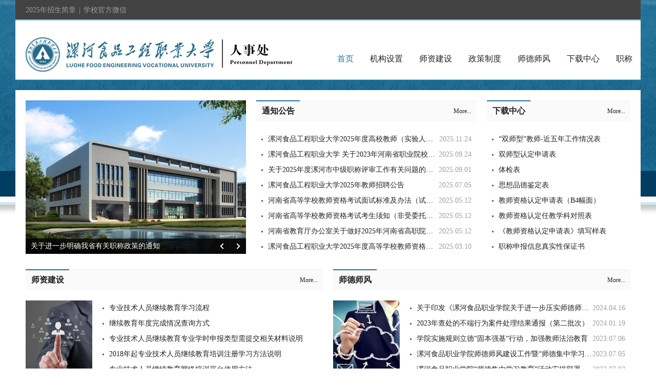

--- FILE ---
content_type: text/html
request_url: https://www.lsgx.com.cn/lsgx_hr/
body_size: 3451
content:
<!DOCTYPE html>
<html>
<head>
<meta charset="utf-8">
<title>人事处、教师发展中心</title>
<meta name="description" content="" />
<meta name="keywords" content="" />
<link href="/favicon.ico" rel="shortcut icon" type="image/x-icon" />
<link href="/skin/css/swiper.min.css" rel="stylesheet" media="screen" type="text/css" />
<link href="/skin/css/hr/style.css" rel="stylesheet" media="screen" type="text/css" />
<script language="javascript" type="text/javascript" src="/skin/js/jquery-2.1.1.min.js"></script>
<script language="javascript" type="text/javascript" src="/skin/js/swiper.jquery.min.js"></script>
<!--IE8只能支持jQuery1.9-->
<!--[if lte IE 8]>
<script src="https://cdn.bootcss.com/jquery/1.9.0/jquery.min.js"></script>
<![endif]-->
</head>
<body>
<div class="head">
	<div class="top">
		<div class="fl">
			<script type="text/javascript" src="https://www.lsgx.com.cn/index.php?m=api&c=Other&a=other_show&pid=7&row=1"></script>|<a class="weixin">学校官方微信
					<img src="/skin/images/ewm.png" alt="学院官方微信" class="animation" />
				</a>
		</div>
	</div>
	<div class="nav">
		<a href="/" class="logo"><img src="/skin/images/hr/logo.png"/></a>
		<div class="menu">
            <ul>
				<li>
										<a href="/lsgx_hr/" class="on">首页</a>
									</li>
				 
				<li>
					<a href="/lsgx_hr/jgsz_hr/" title="机构设置" class="">
					机构设置					</a>
										<p>
												<a href="/lsgx_hr/jgsz_hr/gzzz913/" class="dropdown-item ">工作职责</a>
											</p>
									</li>
				 
				<li>
					<a href="/lsgx_hr/szjs/" title="师资建设" class="">
					师资建设					</a>
										<p>
												<a href="/lsgx_hr/szjs/shiziguanli/" class="dropdown-item ">师资管理</a>
												<a href="/lsgx_hr/szjs/rencaiduiwu/" class="dropdown-item ">人才队伍</a>
												<a href="/lsgx_hr/szjs/jixujiaoyu/" class="dropdown-item ">继续教育</a>
											</p>
									</li>
				 
				<li>
					<a href="/lsgx_hr/zczd/" title="政策制度" class="">
					政策制度					</a>
										<p>
												<a href="/lsgx_hr/zczd/xnwj/" class="dropdown-item ">校内文件</a>
												<a href="/lsgx_hr/zczd/xwwj/" class="dropdown-item ">校外文件</a>
											</p>
									</li>
				 
				<li>
					<a href="/lsgx_hr/sdsf/" title="师德师风" class="">
					师德师风					</a>
										<p>
												<a href="/lsgx_hr/sdsf/zcwj/" class="dropdown-item ">政策文件</a>
												<a href="/lsgx_hr/sdsf/xxzl/" class="dropdown-item ">学习资料</a>
												<a href="/lsgx_hr/sdsf/jsfc/" class="dropdown-item ">教师风采</a>
												<a href="/lsgx_hr/sdsf/jsjy/" class="dropdown-item ">警示教育</a>
											</p>
									</li>
				 
				<li>
					<a href="/lsgx_hr/xzzx/" title="下载中心" class="">
					下载中心					</a>
									</li>
				 
				<li>
					<a href="/lsgx_hr/zc/" title="职称" class="">
					职称					</a>
										<p>
												<a href="/lsgx_hr/zc/sspd/" class="dropdown-item ">双师评定</a>
												<a href="/lsgx_hr/zc/zcpd/" class="dropdown-item ">职称评定</a>
											</p>
									</li>
				 
			</ul>
		</div>
	</div>
</div>
<div class="content">
	<div class="floor_1">
		<div class="fl swiper-container">
			<ul class="swiper-wrapper">
                <li class="swiper-slide"><a href="/lsgx_hr/zc/3317.html"><img src="/uploads/170320/1-1F320212429226.jpg"><p>关于进一步明确我省有关职称政策的通知</p></a></li>
                <li class="swiper-slide"><a href="/lsgx_hr/szjs/3235.html"><img src="/uploads/170320/1-1F320212619E0.jpg"><p>党组织关系转移流程以及注意事项</p></a></li>
            </ul>
			<a class="next"></a>
			<a class="prev"></a>
		</div>
		<div class="fl">
			<p class="title">
                                <a href="/lsgx_hr/tzgg_hr/" class="more">More...</a>
                <a class="nav">通知公告</a>
                <em></em>
                			</p>
			<ul class="list">
								<li><span>2025.11.24</span><em></em><a href="/lsgx_hr/tzgg_hr/12641.html">漯河食品工程职业大学2025年度高校教师（实验人员）系列职称工作通知</a></li>
								<li><span>2025.09.24</span><em></em><a href="/lsgx_hr/tzgg_hr/12466.html">漯河食品工程职业大学 关于2023年河南省职业院校省级名师和省级 骨干教师培育对象期满考核评审结果公示</a></li>
								<li><span>2025.09.01</span><em></em><a href="/lsgx_hr/tzgg_hr/12384.html">关于2025年度漯河市中级职称评审工作有关问题的通知</a></li>
								<li><span>2025.07.05</span><em></em><a href="/lsgx_hr/tzgg_hr/12292.html">漯河食品工程职业大学2025年教师招聘公告</a></li>
								<li><span>2025.05.12</span><em></em><a href="/lsgx_hr/tzgg_hr/11796.html">河南省高等学校教师资格考试面试标准及办法（试行）</a></li>
								<li><span>2025.05.12</span><em></em><a href="/lsgx_hr/tzgg_hr/11797.html">河南省高等学校教师资格考试考生须知（非受委托高校）</a></li>
								<li><span>2025.05.12</span><em></em><a href="/lsgx_hr/tzgg_hr/11795.html">河南省教育厅办公室关于做好2025年河南省高职院校教师资格考试面试工作的通知</a></li>
								<li><span>2025.03.10</span><em></em><a href="/lsgx_hr/tzgg_hr/11455.html">漯河食品工程职业大学2025年度高等学校教师资格理论测试有关工作的通知</a></li>
								
			</ul>
		</div>
		<div class="fr">
			<p class="title">
                                <a href="/lsgx_hr/xzzx/" class="more">More...</a>
                <a class="nav" >下载中心</a>
                <em></em>
                			</p>
			<ul class="list">
								<li><em></em><a href="/lsgx_hr/xzzx/4100.html">“双师型”教师-近五年工作情况表</a></li>
								<li><em></em><a href="/lsgx_hr/xzzx/4099.html">双师型认定申请表</a></li>
								<li><em></em><a href="/lsgx_hr/xzzx/4097.html">体检表</a></li>
								<li><em></em><a href="/lsgx_hr/xzzx/4096.html">思想品德鉴定表</a></li>
								<li><em></em><a href="/lsgx_hr/xzzx/4095.html">教师资格认定申请表（B4幅面）</a></li>
								<li><em></em><a href="/lsgx_hr/xzzx/4094.html">教师资格认定任教学科对照表</a></li>
								<li><em></em><a href="/lsgx_hr/xzzx/4093.html">《教师资格认定申请表》填写样表</a></li>
								<li><em></em><a href="/lsgx_hr/xzzx/4092.html">职称申报信息真实性保证书</a></li>
							</ul>
		</div>
	</div>
	<div class="floor_2">
		<div class="fl">
			<p class="title">
                                <a href="/lsgx_hr/szjs/" class="more">More...</a>
                <a class="nav">师资建设</a>
                <em></em>
                			</p>
			<div class="img"><img src="/skin/images/hr/img2.jpg" ></div>
			<ul class="list">
								<li><em></em><a href="/lsgx_hr/szjs/jixujiaoyu/10862.html">专业技术人员继续教育学习流程</a></li>
								<li><em></em><a href="/lsgx_hr/szjs/jixujiaoyu/10861.html">继续教育年度完成情况查询方式</a></li>
								<li><em></em><a href="/lsgx_hr/szjs/jixujiaoyu/3315.html">专业技术人员继续教育专业学时申报类型需提交相关材料说明</a></li>
								<li><em></em><a href="/lsgx_hr/szjs/jixujiaoyu/3314.html">2018年起专业技术人员继续教育培训注册学习方法说明</a></li>
								<li><em></em><a href="/lsgx_hr/szjs/jixujiaoyu/3312.html">专业技术人员继续教育网络培训平台使用方法</a></li>
							</ul>
		</div>
		<div class="fr">
			<p class="title">
								<a href="/lsgx_hr/sdsf/" class="more">More...</a>
				<a class="nav">师德师风</a>
				<em></em>
							</p>
			<div class="img"><img src="/skin/images/hr/img3.jpg" ></div>
			<ul class="list">
								<li><span>2024.04.16</span><em></em><a href="/lsgx_hr/sdsf/zcwj/10218.html">关于印发《漯河食品职业学院关于进一步压实师德师风建设主体责任实施方案》的通知</a></li>
								<li><span>2024.01.19</span><em></em><a href="/lsgx_hr/sdsf/jsjy/10042.html">2023年查处的不端行为案件处理结果通报（第二批次）</a></li>
								<li><span>2023.07.06</span><em></em><a href="/lsgx_hr/sdsf/8479.html">学院实施规则立德“固本强基“行动，加强教师法治教育</a></li>
								<li><span>2023.07.05</span><em></em><a href="/lsgx_hr/sdsf/8477.html">漯河食品职业学院师德师风建设工作暨“师德集中学习教育”活动推进会</a></li>
								<li><span>2023.07.03</span><em></em><a href="/lsgx_hr/sdsf/8468.html">​漯河食品职业学院“师德集中学习教育”活动安排部署大会</a></li>
							</ul>
		</div>
	</div>
	<div class="floor_3">
		<div class="fl">
			<p class="title">
								<a href="/lsgx_hr/zc/" class="more">More...</a>
				<a class="nav">职称</a>
				<em></em>
							</p>
			<ul class="list">
								<li><span>2025.12.15</span><em></em><a href="/lsgx_hr/zc/zcpd/12768.html">2025年度职称推荐人员公示名单</a></li>
								<li><span>2025.11.24</span><em></em><a href="/lsgx_hr/zc/zcpd/12631.html">漯河食品工程职业大学关于印发《漯河食品工程职业大学职称评审 办法（试行）》的通知</a></li>
								<li><span>2024.12.05</span><em></em><a href="/lsgx_hr/zc/zcpd/11266.html">2024年度职称推荐人员公示名单</a></li>
								<li><span>2024.11.06</span><em></em><a href="/lsgx_hr/zc/zcpd/11126.html">漯河食品工程职业大学关于印发《漯河食品工程职业大学职称评审 办法（试行）》的通知</a></li>
								<li><span>2024.09.12</span><em></em><a href="/lsgx_hr/zc/zcpd/10910.html">关于2024年度漯河市工程系列非公有制领域破格申报职称审批工作有关问题的通知</a></li>
							</ul>
		</div>
		<div class="fr">
			<p class="title">
								<a href="/lsgx_hr/zczd/" class="more">More...</a>
				<a class="nav">政策制度</a>
				<em></em>
							</p>
			<ul class="list">
								<li><span>2025.05.20</span><em></em><a href="/lsgx_hr/zczd/11958.html">漯河食品工程职业大学人事档案管理制度</a></li>
								<li><span>2023.11.16</span><em></em><a href="/lsgx_hr/zczd/xnwj/9423.html">漯河食品职业学院职称评审办法</a></li>
								<li><span>2022.03.04</span><em></em><a href="/lsgx_hr/zczd/xnwj/8129.html">漯河食品职业学院人事处档案管理制度</a></li>
								<li><span>2021.02.25</span><em></em><a href="/lsgx_hr/zczd/xnwj/8131.html">漯河食品职业学院高等学校教师资格认定及管理办法（试行）</a></li>
								<li><span>2020.12.28</span><em></em><a href="/lsgx_hr/zczd/xnwj/8130.html">漯河食品职业学院教职工调入调出手续办理程序</a></li>
							</ul>
		</div>
	</div>
</div>
<div class="footer">
	<div class="width">
		<div class="fl">
			学院地址： 河南省漯河市郾城区文明路与107国道交叉口（建议在IE9以上版本1920*1080分辨率下访问）<br />
			CopyRight © 2024 漯河食品工程职业大学 All Rights Reserved.<a href="https://beian.miit.gov.cn/" rel="nofollow" target="_blank">豫ICP备2025157895号-1</a> <script src="https://s95.cnzz.com/z_stat.php?id=1254170201&web_id=1254170201" language="JavaScript"></script>
		</div>
		<div class="fr">
			<p><img src="/skin/images/ewm_wx.jpg">学校官方微信</p>
			<p><img src="/skin/images/ewm_wb.jpg">学校官方微博</p>
			<span>招生热线：<em>0395-3265222</em></span>
		</div>
	</div>
</div>
</body>
</html>
<script type="text/javascript">
    var swiper = new Swiper('.floor_1 .swiper-container', {
    	nextButton: '.floor_1 .next',
        prevButton: '.floor_1 .prev',
        autoplay : 5000,
        loop: true,
    });
</script>

--- FILE ---
content_type: text/css
request_url: https://www.lsgx.com.cn/skin/css/hr/style.css
body_size: 2410
content:
body{background-color: #FFFFFF;color:#212121;font-size:14px;font-family:"microsoft yahei","微软雅黑";background: url(../../images/hr/body_bg.jpg) left top repeat-x;}
*{padding: 0;margin: 0;}
li{list-style:none;}
img{border:none;display: block;}
em{font-style: normal;}
a{text-decoration:none;color:#212121;cursor: pointer;}
.clearfix{ content: ""; display: block; overflow: hidden; clear: both;}
.fl{ float: left;}
.fr{ float: right;}
.animation{ transition: 0.5s; -moz-transition: 0.5s; -webkit-transition: 0.5s;}
.width{width: 1180px;margin: 0 auto;}
.pd20{padding: 0 20px!important;}
.ml0{margin-left: 0!important;}

.head{margin: 0 auto;width: 1220px;}
.head .top{background: #424242;line-height: 40px;height:40px;border-bottom: 2px solid #80cbc4;color: #9E9E9E;box-sizing: border-box;padding: 0 20px;}
.head .top a{color: #9E9E9E;display: inline-block;height: 40px;margin-right: 6px;}
.head .top a:hover{color: #FFFFFF;text-decoration: underline;}
.head .top .fl .weixin{position: relative;margin-left: 6px;}
.head .top .fl .weixin img{position: absolute;left: -30px;filter:alpha(opacity=0);-moz-opacity:0;opacity:0;z-index: -1;}
.head .top .fl .weixin:hover img{filter:alpha(opacity=1);-moz-opacity:1;opacity:1;z-index: 3;}
.head .top em{display: inline-block;margin: 0 12px;}
.head .nav{height: 116px;border-bottom: 2px solid #E0E0E0;background: #FFFFFF;box-sizing: border-box;padding: 0 0 0 20px;display: flex;justify-content: space-between;align-items: center;}
.head .nav .logo{display: block;padding-top: 20px;}
.head .nav .menu ul{display: flex;justify-content: flex-end;align-items: center;padding-top: 36px;}
.head .nav .menu ul li{position: relative;}
.head .nav .menu ul li p{position: absolute;left: 0;top: 80px;width: 100%;display: none;padding: 0 0 20px 0;border: 1px solid #013d61;padding-bottom:10px;background-color: #FFF;border-top: 0;z-index: 999;}
.head .nav .menu ul li p a{display: block;font-size: 14px;line-height: 32px;text-align: center;}
.head .nav .menu ul li p a:hover{background-color: #F5F5F5;}
.head .nav .menu ul li:hover p{display: block;}
.head .nav .menu ul li>a{display: block;font-size: 16px;line-height: 80px;padding: 0 16px;}
.head .nav .menu a:hover,.head .nav .menu a.on{color: #227397;}
/* .head .nav .menu em{display: block;width: 2px;height: 2px;background: #757575;float: left;margin-top: 57px;} */

.content{margin: 20px auto 40px;background: #FFFFFF;box-sizing: border-box;padding-bottom: 50px;height: auto;overflow: hidden;width: 1220px;padding: 0 20px;}
.content .title{background: #FAFAFA;border-top: 2px solid #F5F5F5;position: relative;line-height: 38px;}
.content .title .more{float: right;margin-right: 10px;font-size: 12px;text-align: right;}
.content .title .nav{font-size: 16px;font-weight: bold;width: 85px;display: inline-block;text-align: center;}
.content .title em{width: 85px;height: 2px;background: #227397;position: absolute;left: 0px;top: -2px;}
.content .title a:hover{text-decoration: none;}
.content ul.list{padding-top: 20px;}
.content ul.list li{line-height: 30px;height: auto;white-space:nowrap;text-overflow:ellipsis;-o-text-overflow:ellipsis;overflow:hidden;}
.content ul.list li span{float: right;color: #9E9E9E;display: block;margin-right: 10px;}
.content ul.list li em{display: inline-block;width: 3px;height: 3px;background: #227397;vertical-align: middle;margin: 0 10px;}
.content ul.list li a:hover{text-decoration: underline;}
.content .floor_1{height: 300px;padding-top: 20px;}
.content .floor_1 .fl{width: 430px;margin-right: 20px;}
.content .floor_1 .fr{width: 280px;}
.content .floor_1 .swiper-container{height: 300px;position: relative;}
.content .floor_1 .swiper-container .swiper-slide{position: relative;}
.content .floor_1 .swiper-container .swiper-slide img{width: 430px;height: 300px;}
.content .floor_1 .swiper-container .swiper-slide p{position: absolute;display: block;height: 30px;line-height: 30px;padding-left: 10px;background: #000000;background:rgba(0, 0, 0, 0.7)!important;filter:Alpha(opacity=70);bottom: 0;box-sizing: border-box;width: 100%;color: #FFFFFF;font-size: 14px;}
.content .floor_1 .swiper-container .prev,.content .floor_1 .swiper-container .next{position: absolute;bottom: 0px;display: block;width: 30px;line-height: 30px;height: 30px;z-index: 2;}
.content .floor_1 .swiper-container .next{right: 0;background: url(../../images/hr/next.jpg);}
.content .floor_1 .swiper-container .prev{right: 32px;background: url(../../images/hr/prev.jpg)}
.content .floor_2,.content .floor_3{margin-top: 30px;height: auto;overflow: hidden;}
.content .floor_2 .fl,.content .floor_2 .fr,.content .floor_3 .fl,.content .floor_3 .fr{width: 580px;}
.content .floor_2 .img{width: 130px;height: 150px;float: left;margin: 20px 10px 0 0;}
.content .floor_2 .img img{width: 130px;height: 150px;}

.footer{background: #393b3d;height: auto;overflow: hidden;padding-bottom: 50px;margin-top: 30px;}
.footer .fl{color: #737373;line-height: 30px;background: url(../../images/jcjx/footer_logo.png) left 40px no-repeat;padding-top: 155px;}
.footer .fl a{color: #737373;}
.footer .fr p{float: left;color: #737373;margin: 60px 0 0 33px;}
.footer .fr p img{max-width: 82px;margin-bottom: 5px;display: block;}
.footer .fr span{display: block;line-height: 30px;clear: both;text-align: right;padding-top: 10px;color: #737373;}
.footer .fr span em{font-family: DIN-MediumItalicAlt;font-size: 22px;line-height: 30px;color: #737373;}

.list_cont{height: auto;overflow: hidden;background: #FFFFFF;box-sizing: border-box;margin-top: 20px;width: 1220px;}
.list_cont .fl .top{line-height: 40px;height: 40px;}
.list_cont .fl{width: 880px;padding-bottom: 50px;overflow: hidden;}
.list_cont .fr{width: 280px;}
.list_cont .fl .top{line-height: 38px;border-bottom: 2px solid #F5F5F5;padding-left: 28px;background: url(../../images/hr/icons.jpg) 10px center no-repeat #FAFAFA;}
.list_cont .fl .top a{display: inline-block;padding: 0 8px;}
.list_cont .fl ul.list li{margin-top: 20px;border-bottom: 1px solid #EEE;padding-bottom: 20px;}
.list_cont .fl ul.list li a{font-size: 24px;color: #000000;display: block;}
.list_cont .fl ul.list li a:hover{color: #0097A7;text-decoration: underline;}
.list_cont .fl ul.list li span{color: #757575;line-height: 22px;margin: 10px 0;display: block;padding-right: 55px;}
.list_cont .fl ul.list li em{color: #0097A7;}
.list_cont .fl .page{margin-top: 30px;padding: 0 20px;}
.list_cont .fl .page li{float: left;line-height: 32px;margin-right: 10px;border: 1px solid #0097A7;color: #0097A7;position: relative;}
.list_cont .fl .page li a{color: #0097a7!important;display: block;width: 40px;height: 32px;line-height: 32px;text-align: center;font-size: 16px;}
.list_cont .fl .page li.active a{background: #0097a7;color: #FFF!important;padding: 0!important;}
.list_cont .fl .page li:first-child a,.list_cont .fl .page li:last-child a{width: 60px;}

.list_cont .fr p.title{font-size: 16px;padding-left: 10px;line-height: 38px;border-bottom: 2px solid #F5F5F5;background: #FAFAFA;font-weight: bold;}
.list_cont .fr .list_1 ul{padding: 10px;}
.list_cont .fr .list_1 li{background: url(../../images/hr/icons_1.jpg) left center no-repeat;border-bottom: 1px dashed #E0E0E0;line-height: 40px;white-space:nowrap; text-overflow:ellipsis; -o-text-overflow:ellipsis; overflow: hidden;}
.list_cont .fr .list_1 li em{display: inline-block;width: 3px;height: 3px;vertical-align: middle;background: #227397;margin-right: 10px;}
.list_cont .fr .list_1 li a{font-size: 16px;}
.list_cont .fr .list_1 li a:hover{color: #227397;text-decoration: underline;}
.list_cont .fr .list_2{padding-top: 20px;}
.list_cont .fr .list_2 ul{padding: 0 10px;}
.list_cont .fr .list_2 ul li{height: auto;overflow: hidden;padding: 20px 0;border-bottom: 1px solid #EEEEEE;font-size: 16px;line-height: 24px;font-weight: 600;}
.list_cont .fr .list_2 ul li .img{width: 120px;height: 80px;float: left;margin-right: 10px;overflow: hidden;}
.list_cont .fr .list_2 ul li img{width: 120px;height: 80px;}
.list_cont .fr .list_2 ul li a{display: block;font-size: 14px;color: #424242;font-weight: normal;margin-top: 6px;}
.list_cont .fr .list_2 ul li a:hover{color: #0097A7;}
.list_cont .fr .list_3{margin-top: 30px;}
.list_cont .fr .list_3 .title{position: relative;}
.list_cont .fr .list_3 em{display: block;width: 85px;height: 2px;background: #00ACC1;position: absolute;left: 0;top: 0;}
.list_cont .fr .list_3 .link{padding: 10px 0;}
.list_cont .fl .art{padding: 20px;line-height: 28px;height: auto;overflow: hidden;}
.list_cont .fl .art .title{font-size: 30px;line-height: 50px;}
.list_cont .fl .art span.info{display: block;color: #9E9E9E;padding: 10px 0;border-bottom: 1px dashed #e0e0e0;margin-bottom: 15px;}
/*.list_cont .fl .art .intro{margin: 10px 0;background: #F5F5F5;padding: 10px;border: 1px solid #CCC;line-height: 28px;}*/
.list_cont .fl .art p{text-indent: 2em;padding: 3px;}
.list_cont .fl .art .body{border-bottom: 1px dashed #e0e0e0;padding-bottom: 15px;}
.list_cont .fl .art .body img{border: 1px solid #E0E0E0;padding: 2px;margin: 0 auto;}
.list_cont .fl .art .down a{color: #FF0000;}
.list_cont .fl .other,.list_cont .fl .list{padding: 0 20px;}
.link{padding: 10px 0;height: auto;overflow: hidden;}
.link a{display: block;float: left;line-height: 27px;width: 92px;text-align: center;}